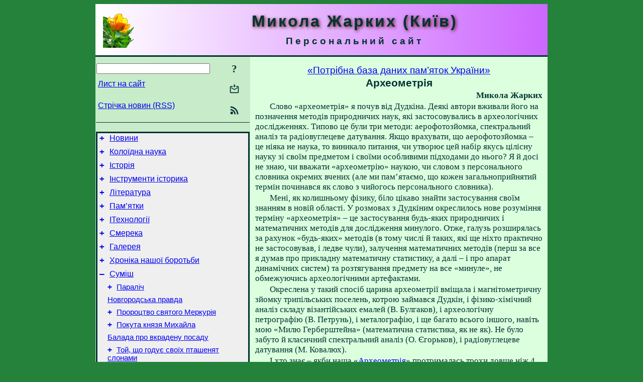

--- FILE ---
content_type: text/html; charset=utf-8
request_url: https://m-zharkikh.name/uk/Miscel/HeritageDB/8.html
body_size: 12958
content:
<!DOCTYPE html>
<html lang="uk">
<head>
<!-- Global site tag (gtag.js) - Google Analytics -->
<script async src="https://www.googletagmanager.com/gtag/js?id=UA-3035925-3"></script>
<script>
 window.dataLayer = window.dataLayer || [];
 function gtag(){dataLayer.push(arguments);}
 gtag('js', new Date());
 gtag('config', 'UA-3035925-3');
</script>
<script async src="//pagead2.googlesyndication.com/pagead/js/adsbygoogle.js"></script>
<script>
(adsbygoogle = window.adsbygoogle || []).push({
google_ad_client: "pub-3960713518170830",
enable_page_level_ads: true
});
</script>
<meta http-equiv="Content-Type" content="text/html; charset=utf-8" />
<meta name="viewport" content="width=device-width, initial-scale=1">
<meta name="generator" content="Smereka 4.3" />
<meta name="author" content="M.Zharkikh" />
<!-- Begin section WinTitle -->
<title>Жарких М. І. «Потрібна база даних пам’яток України» - Археометрія</title>
<!-- End section WinTitle -->
<meta name="description" content="У розмовах з Дудкіним окреслилось нове розуміння терміну «археометрія» – це застосування будь-яких природничих і математичних методів для дослідження минулого." />
<link rel="shortcut icon" media="all" href="/files/MZh/favicon.ico" type="image/x-icon" />
<link rel="icon" media="all" href="/files/MZh/favicon.ico" type="image/x-icon" />
<!-- Begin section ResponsiveCSS -->
<style>
/* Common Smereka responsive design styles
Inspired with W3.css ver 4.12 */

@media (min-width: 900px) {
.w3-modal-content {width:800px!important;}
.w3-hide-large {display:none!important;}
#LeftCell {width: 308px;}
}

@media (max-width: 899px) {
#LeftCell {display: none;}
#DocContainer {max-width: 600px!important;}
}
</style>
<!-- End section ResponsiveCSS -->
<link rel="StyleSheet" type="text/css" href="/files/MZh/site.css" />
<script src="/files/common/jscripts/common.js"></script>
<!-- Begin section AdditionalJS -->
<!-- End section AdditionalJS -->
<script>
var LACopyFail = 'Скористайтесь локальним меню для копіювання';
var LATempText = 'Запит обробляється...';
var LATEMsg = 'Фрагмент тексту, в якому Ви помітили помилку:%n%s%n%nВідправити повідомлення редактору сайта?';
var LATENote = 'Виділено занадто довгий текст.%nВиділіть не більше %s символів.';
var LABmkA = 'Номер рядка (абзаца)';
var LABmkB = 'Копіювати URL рядка (абзаца) в буфер обміну';
var LABmkC = 'Встановити закладку на цей рядок (абзац)';
var LABmkD = 'К';
var LABmkD2 = 'З';
var LAShareText = 'Поділитись у ';
var LAPublText = 'Опублікувати в ';
var LAAddBmkText = 'Додати закладку в ';
var LACVMsg = 'Поле «%s» є обов’язковим';
var DoLoadFunc = null;
var HelperRunOnce = 0;
var FocusId = null;
var CurrentNodeId = 293293;
var CurrentLang = 'uk';
var CurrentMode = '';
var GlobalSearchMode = 'SmerekaSE';
window.google_analytics_uacct = 'UA-3035925-3';

function CopyToClipboard(str) {
//This is NOT work while in separate file, but work when insert in HTML.
	if (window.clipboardData) { // IE
		window.clipboardData.setData('text', str);
	} else { // all except Safari
	// http://jsfiddle.net/jdhenckel/km7prgv4/3
		function listener(e) {
		e.clipboardData.setData("text/html", str);
		e.clipboardData.setData("text/plain", str);
		e.preventDefault();
		}
		document.addEventListener("copy", listener);
		try {
			var Res = document.execCommand('copy');
			if (!Res) { // no way in Safari!
				alert(LACopyFail);
			}
		}
		catch (err) {
			alert(LACopyFail);
		}
		document.removeEventListener("copy", listener);
	}
}; // CopyToClipboard
</script>

<link rel="canonical" href="/uk/Miscel/HeritageDB/8.html" />
</head>
<body class="DocBody" onload="DoLoad()">
<div id="DocContainer">
<!-- Begin section PreHeader -->
<!-- End section PreHeader -->
<header>
<!-- Begin section PageHeader -->
<table id="InnerDocHdr">
<tr>
<td style="vertical-align: middle; width: 12px" class="w3-hide-large">
<button id="MenuBtn" class="w3-button" title="Відкрити ліву панель інструментів / навігації" onclick="ToggleLeftPanel(1)">☰</button>
</td>
<td style="vertical-align: middle; padding-left: 5px; padding-right: 5px">
<a href="/"><img src="https://www.m-zharkikh.name/files/MZh/design/logos.png" alt="Початкова сторінка" title="Початкова сторінка" class="w3-image"></a>
</td>
<td>
<!-- Begin section HeaderInfo -->
<p id="SiteTitle" class="DocHeader">
	Микола Жарких (Київ)
</p>
<p id="SiteSubtitle" class="InternalHeader2">
	Персональний сайт
</p>
<!-- End section HeaderInfo -->
</td>
</tr>
</table>
<!-- End section PageHeader -->
</header>
<main>
<div id="InfoPanel" class="w3-modal" style="display: none;">
<div id="InfoPanelCnt" class="w3-modal-content">
<p class="BodyRight" onclick="ClosePanel()"><button class="w3-button CloseBtn" style="background-color: transparent!important" title="Esc - закрити" onclick="ClosePanel()">X</button></p>
<!-- Begin section InfoPanel -->
<div id="MessageForm" style="display: none; min-width: 400px; padding-bottom: 16px;">
<h2 style="margin-top: 0px">
	Лист на сайт
</h2>
<form name="MailForm" action="#" onsubmit="return SendMailMsg();">
<table class="CenteredBlock BTNoIndent">
	<tr>
		<td>
			<label for="SenderName">П.І.Б.</label> (<span id="SenderName_Place">0/64</span>)
		</td>
		<td>
			<input type="text" id="SenderName" maxlength="32" value="" style="width: 100%" onkeyup="return DoKeyUp(this, 64)" />
		</td>
	</tr>
	<tr>
		<td>
			<label for="Contact">Е-адреса</label> (<span id="Contact_Place">0/64</span>)
		</td>
		<td>
			<input type="text" id="Contact" maxlength="32" value="" style="width: 100%" onkeyup="return DoKeyUp(this, 64)" />
		</td>
	</tr>
	<tr>
	 <td colspan="2">
			<p class="BTNoIndent">
				<label for="MsgText">Повідомлення</label> (<span id="MsgText_Place">0/1000</span>)<br>
				<textarea id="MsgText" rows="8" style=" width: 100%" onkeyup="return DoKeyUp(this, 1000)"></textarea>
			</p>
	 </td>
	</tr>
	<tr style="vertical-align: bottom;">
		<td style="text-align: center;" id="NumberSign">
		</td>
		<td>
			<input type="submit" value="Надіслати" onclick="return CheckValues({'SenderName' : 'П.І.Б.', 'Contact' : 'Е-адреса / телефон', 'MsgText' : 'Повідомлення', 'Number' : 'Число'});">
			<input type="reset" value="Скасувати">
		</td>
	</tr>
</table>
<input type="hidden" id="Referer" name="Referer" value="">
</form>
</div>

<div id="Search" class="CenteredBlock" style="display: none; min-width: 400px; max-width: 600px; padding-bottom: 16px;">
<h2 style="margin-top: 0px">
	Пошук по розділу сайта <b><i>Археометрія</i></b>
</h2>
<table class="CenteredBlock">
<tr>
<td>
<input type="text" maxlength="255" value="" id="SearchTerm2" style="width: 240px;" title="[Alt + Shift + F] Введіть пошуковий вираз + Enter" onkeypress="SearchKeyPress(event, 'SearchTerm2')"/>
</td>
<td>
<div class="w3-button" title="Пошук по розділу" style="cursor: pointer;" onclick="SiteSearchSM('SearchTerm2');"><div class="SearchBtn ToolBtnColor">?</div></div>
</td>
<td class="BTNoIndent">
<a href="#" onclick="ToggleBlock('SearchAddParam')">Налаштування…</a>
</td>
</tr>
</table>
<div id="SearchAddParam" style="display: none">
<table class="CenteredBlock SearchAddParam">
<tr style="vertical-align: top">
	<td class="BTNoIndent">
		<input type="checkbox" id="CaseSensitive" /> <label for="CaseSensitive">З урахуванням регістру</label><br />
		<b>Поля</b>:<br />
		<input type="radio" id="FindAttrFieldAll" name="FindAttrField" value="TitleCode" checked="checked"/> <label for="FindAttrFieldAll">Скрізь</label><br />
		<input type="radio" id="FindAttrFieldTitle" name="FindAttrField" value="DocTitle" /> <label for="FindAttrFieldTitle">Тільки в заголовках</label><br />
		<input type="radio" id="FindAttrFieldText" name="FindAttrField" value="HTMLCode" /> <label for="FindAttrFieldText">Тільки в текстах</label>
	</td>
	<td class="BTNoIndent" style="padding-left: 16px">
		<b>Частина слова</b>:<br />
		<input type="radio" id="FindWordPtany" name="FindWordPt" value="any" checked="checked"/> <label for="FindWordPtany">будь-яка</label><br />
		<input type="radio" id="FindWordPtwhole" name="FindWordPt" value="whole" /> <label for="FindWordPtwhole">ціле слово</label><br />
		<input type="radio" id="FindWordPtbegin" name="FindWordPt" value="begin" /> <label for="FindWordPtbegin">початок</label><br />
		<input type="radio" id="FindWordPtend" name="FindWordPt" value="end" /> <label for="FindWordPtend">кінець</label>
	</td>
</tr>
</table>
</div>
<div id="SearchOutput">
</div>
<p class="BF BodyCenter">
	Не знайшли потрібного?
</p>
<p class="BodyCenter">
	1) Змініть пошуковий вираз та / або додаткові налаштування пошуку;
</p>
<p class="BodyCenter">
	2) Шукайте в іншому розділі сайту;
</p>
<p class="BodyCenter">
	3) Скористайтесь пошуком Google <b>по всьому сайту</b>:
</p>
<table id="GSearch" class="CenteredBlock" style="margin-bottom: 8px">
<tr>
<td>
<input type="text" maxlength="255" value="" id="GSearchTerm" style="width: 140px;" onkeypress="SearchKeyPress(event, 'GSearchTerm', 'GoogleSE')"/>
</td>
<td class="BodyCenter">
<input type="button" title="Пошук Google" value="Go[ogle]" onclick="SiteSearchGoogle('GSearchTerm');" />
</td>
</tr>
</table>
</div>

<div id="InfoPanelStuff" style="display: none">
</div>

<div id="BackLinks" class="CenteredBlock" style="display: none; min-width: 400px; max-width: 600px; padding-bottom: 16px;">
<h2 style="margin-top: 0px">
	Посилання на сторінку сайта <b><i>Археометрія</i></b>
</h2>
<div id="BackLinksOutput">
</div>
</div>

<!-- End section InfoPanel -->
</div>
</div>
<div id="LeftPanelFloat" style="display: none" class="w3-hide-large">
</div>
<table class="StuffTable">
<tr>
<td id="LeftCell">
<p class="BodyRight" onclick="ToggleLeftPanel(0)"><button class="w3-button w3-hide-large CloseBtn" style="background-color: transparent!important" title="Esc - закрити" onclick="ToggleLeftPanel(0)">X</button></p>
<!-- Begin section ToolBlockResponsible -->
<table class="w3-table ToolBlock">
	<tr>
		<td>
			<input type="text" maxlength="255" value="" id="SearchTerm" style="width: 100%" title="[Alt + Shift + F] Введіть пошуковий вираз" onkeypress="SearchKeyPress(event, 'SearchTerm')"/>
		</td>
		<td style="text-align: right">
			<div class="w3-button" title="Пошук" onclick="SiteSearchSM('SearchTerm');">
<div class="SearchBtn ToolBtnColor">?</div>
			</div>
		</td>
	</tr>
	<tr>
		<td class="Menu0"><a href="#" onclick="MailToEditor()">Лист на сайт</a></td>
		<td style="text-align: right">
			<div class="w3-button" title="Лист на сайт" onclick="MailToEditor()">
<svg id="MailIcon" viewBox="0 0 24 24" width="27" height="21">
<polygon class="ToolBtnColor" points="19,8.6 12,13 5,8.6 5,10.6 12,15 19,10.6"></polygon>
<path class="ToolBtnColor" d="M20,6h-3.2l-1.5,2H20v12H4V8h4.7L7.2,6H4C2.9,6,2,6.9,2,8v12c0,1.1,0.9,2,2,2h16c1.1,0,2-0.9,2-2V8C22,6.9,21.1,6,20,6z"></path>
<polygon class="ToolBtnColor" points="9,5 11,5 11,2 13,2 13,5 15,5 12,9"></polygon>
</svg>
			</div>
		</td>
	</tr>
	<tr>
		<td class="Menu0"><a href="/uk/xml/rss.xml">Стрічка новин (RSS)</a></td>
		<td style="text-align: right">
			<div class="w3-button" title="Стрічка новин (RSS 2.0)"><a href="/uk/xml/rss.xml">
<svg id="RSSicon" viewBox="0 0 8 8" width="27" height="21">
 <circle class="ToolBtnColor" cx="2" cy="6" r="1"></circle>
 <path class="ToolBtnColor" d="m 1,4 a 3,3 0 0 1 3,3 h 1 a 4,4 0 0 0 -4,-4 z"></path>
 <path class="ToolBtnColor" d="m 1,2 a 5,5 0 0 1 5,5 h 1 a 6,6 0 0 0 -6,-6 z"></path>
</svg>
			</a></div>
		</td>
	</tr>

</table>

<!-- End section ToolBlockResponsible -->
<!-- Begin section ToolBlockDivider -->
<!-- End section ToolBlockDivider -->
<aside>
<!-- Begin section SydNal -->
<script async src="https://pagead2.googlesyndication.com/pagead/js/adsbygoogle.js?client=ca-pub-3960713518170830"
 crossorigin="anonymous"></script>
<!-- 300x250, created 6/18/09 -->
<ins class="adsbygoogle"
 style="style="display:inline-block;width:300px;height:250px""
 data-ad-client="ca-pub-3960713518170830"
 data-ad-slot="6772614692"></ins>
<script>
 (adsbygoogle = window.adsbygoogle || []).push({});
</script>
<!-- End section SydNal -->
<!--LinkPlace1-->
</aside>
<nav>
<!-- Begin section Inspector -->
<!-- Inspector begin -->
<div class="TreeDiv">
	<p class="Menu0" style="margin-left: 0px">
		<span class="TreeMarker"><a href="/uk/News.html" class="TreeMarkerLink">+</a>&nbsp;</span><a href="/uk/News.html">Новини</a>
	</p>
	<p class="Menu0" style="margin-left: 0px">
		<span class="TreeMarker"><a href="/uk/ColloidSci.html" class="TreeMarkerLink">+</a>&nbsp;</span><a href="/uk/ColloidSci.html">Колоїдна наука</a>
	</p>
	<p class="Menu0" style="margin-left: 0px">
		<span class="TreeMarker"><a href="/uk/History.html" class="TreeMarkerLink">+</a>&nbsp;</span><a href="/uk/History.html">Історія</a>
	</p>
	<p class="Menu0" style="margin-left: 0px">
		<span class="TreeMarker"><a href="/uk/HistTools.html" class="TreeMarkerLink">+</a>&nbsp;</span><a href="/uk/HistTools.html">Інструменти історика</a>
	</p>
	<p class="Menu0" style="margin-left: 0px">
		<span class="TreeMarker"><a href="/uk/Literature.html" class="TreeMarkerLink">+</a>&nbsp;</span><a href="/uk/Literature.html">Література</a>
	</p>
	<p class="Menu0" style="margin-left: 0px">
		<span class="TreeMarker"><a href="/uk/Heritage.html" class="TreeMarkerLink">+</a>&nbsp;</span><a href="/uk/Heritage.html">Пам’ятки</a>
	</p>
	<p class="Menu0" style="margin-left: 0px">
		<span class="TreeMarker"><a href="/uk/ITechnologies.html" class="TreeMarkerLink">+</a>&nbsp;</span><a href="/uk/ITechnologies.html">ІТехнології</a>
	</p>
	<p class="Menu0" style="margin-left: 0px">
		<span class="TreeMarker"><a href="/uk/Smereka.html" class="TreeMarkerLink">+</a>&nbsp;</span><a href="/uk/Smereka.html">Смерека</a>
	</p>
	<p class="Menu0" style="margin-left: 0px">
		<span class="TreeMarker"><a href="/uk/Gallery.html" class="TreeMarkerLink">+</a>&nbsp;</span><a href="/uk/Gallery.html">Галерея</a>
	</p>
	<p class="Menu0" style="margin-left: 0px">
		<span class="TreeMarker"><a href="/uk/WarChronicle.html" class="TreeMarkerLink">+</a>&nbsp;</span><a href="/uk/WarChronicle.html">Хроніка нашої боротьби</a>
	</p>
	<p class="Menu0" style="margin-left: 0px">
		<span class="TreeMarker"><a href="/uk/Miscel.html" class="TreeMarkerLink">–</a>&nbsp;</span><a href="/uk/Miscel.html">Суміш</a>
	</p>
	<p class="Menu1" style="margin-left: 20px">
		<span class="TreeMarker"><a href="/uk/Miscel/Paralich.html" class="TreeMarkerLink">+</a>&nbsp;</span><a href="/uk/Miscel/Paralich.html">Параліч</a>
	</p>
	<p class="Menu1" style="margin-left: 20px">
		<span class="TreeMarker"></span><a href="/uk/Miscel/NovgorodPravda.html">Новгородська правда</a>
	</p>
	<p class="Menu1" style="margin-left: 20px">
		<span class="TreeMarker"><a href="/uk/Miscel/ProphecyStMercury.html" class="TreeMarkerLink">+</a>&nbsp;</span><a href="/uk/Miscel/ProphecyStMercury.html">Пророцтво святого Меркурія</a>
	</p>
	<p class="Menu1" style="margin-left: 20px">
		<span class="TreeMarker"><a href="/uk/Miscel/PenancePrinceMichael.html" class="TreeMarkerLink">+</a>&nbsp;</span><a href="/uk/Miscel/PenancePrinceMichael.html">Покута князя Михайла</a>
	</p>
	<p class="Menu1" style="margin-left: 20px">
		<span class="TreeMarker"></span><a href="/uk/Miscel/BalladStolenBillet.html">Балада про вкрадену посаду</a>
	</p>
	<p class="Menu1" style="margin-left: 20px">
		<span class="TreeMarker"><a href="/uk/Miscel/TojGodueSlonamy.html" class="TreeMarkerLink">+</a>&nbsp;</span><a href="/uk/Miscel/TojGodueSlonamy.html">Той, що годує своїх пташенят слонами</a>
	</p>
	<p class="Menu1" style="margin-left: 20px">
		<span class="TreeMarker"><a href="/uk/Miscel/HeritageDB.html" class="TreeMarkerLink">–</a>&nbsp;</span><a href="/uk/Miscel/HeritageDB.html">«Потрібна база даних пам’яток України»</a>
	</p>
	<p class="Menu" style="margin-left: 40px">
		<span class="TreeMarker"></span><a href="/uk/Miscel/HeritageDB/1.html">Початок Інституту</a>
	</p>
	<p class="Menu" style="margin-left: 40px">
		<span class="TreeMarker"></span><a href="/uk/Miscel/HeritageDB/2.html">Побутові умови діяльності Інституту</a>
	</p>
	<p class="Menu" style="margin-left: 40px">
		<span class="TreeMarker"></span><a href="/uk/Miscel/HeritageDB/3.html">Нове приміщення</a>
	</p>
	<p class="Menu" style="margin-left: 40px">
		<span class="TreeMarker"></span><a href="/uk/Miscel/HeritageDB/4.html">Переслідування Інституту державною владою</a>
	</p>
	<p class="Menu" style="margin-left: 40px">
		<span class="TreeMarker"></span><a href="/uk/Miscel/HeritageDB/5.html">Комп’ютерна техніка</a>
	</p>
	<p class="Menu" style="margin-left: 40px">
		<span class="TreeMarker"></span><a href="/uk/Miscel/HeritageDB/6.html">База даних</a>
	</p>
	<p class="Menu" style="margin-left: 40px">
		<span class="TreeMarker"></span><a href="/uk/Miscel/HeritageDB/7.html">Обмін досвідом</a>
	</p>
	<p class="MenuSel" style="margin-left: 40px">
		<span class="TreeMarker"></span><a href="/uk/Miscel/HeritageDB/8.html">Археометрія</a>
	</p>
	<p class="Menu" style="margin-left: 40px">
		<span class="TreeMarker"></span><a href="/uk/Miscel/HeritageDB/9.html">Видання Інституту</a>
	</p>
	<p class="Menu" style="margin-left: 40px">
		<span class="TreeMarker"></span><a href="/uk/Miscel/HeritageDB/10.html">Конкурс Міністерства науки</a>
	</p>
	<p class="Menu" style="margin-left: 40px">
		<span class="TreeMarker"></span><a href="/uk/Miscel/HeritageDB/11.html">Інститут пам’яткоохоронних досліджень та Інститут археології</a>
	</p>
	<p class="Menu" style="margin-left: 40px">
		<span class="TreeMarker"></span><a href="/uk/Miscel/HeritageDB/12.html">Законотворча діяльність</a>
	</p>
	<p class="Menu" style="margin-left: 40px">
		<span class="TreeMarker"></span><a href="/uk/Miscel/HeritageDB/13.html">Конкурс Міністерства культури</a>
	</p>
	<p class="Menu" style="margin-left: 40px">
		<span class="TreeMarker"></span><a href="/uk/Miscel/HeritageDB/14.html">«Бібліографія старої України»</a>
	</p>
	<p class="Menu" style="margin-left: 40px">
		<span class="TreeMarker"></span><a href="/uk/Miscel/HeritageDB/15.html">«Мислене древо»</a>
	</p>
	<p class="Menu" style="margin-left: 40px">
		<span class="TreeMarker"></span><a href="/uk/Miscel/HeritageDB/16.html">Наукова установа чи канцелярія при міністерстві?</a>
	</p>
	<p class="Menu1" style="margin-left: 20px">
		<span class="TreeMarker"></span><a href="/uk/Miscel/Dashkevych.html">Ярослав Дашкевич – борець за українську Україну</a>
	</p>
	<p class="Menu1" style="margin-left: 20px">
		<script>
	document.write((new Array('<sp', 'an ', 'cla', 'ss=', '"Tr', 'eeM', 'ark', 'er"', '></', 'spa', 'n><', 'a h', 'ref', '="h', 'ttp', 's:/', '/ww', 'w.m', 'ysl', 'ene', 'dre', 'vo.', 'com', '.ua', '/uk', '/Sc', 'i/A', 'rch', 'eol', 'ogy', '/Ar', 'che', 'ome', 'try', '/Ch', 'ron', 'icl', 'e/D', 'udk', 'inM', 'emo', 'ry.', 'htm', 'l">', 'Пам', '’ят', 'і В', '.П.', 'Дуд', 'кін', 'а (', '194', '3 –', ' 20', '11)', '</a', '>')).join(""));
</script>
	</p>
	<p class="Menu1" style="margin-left: 20px">
		<span class="TreeMarker"></span><a href="/uk/Miscel/InMemoriamVKChumachenko.html">Пам’яті Віктора Чумаченка</a>
	</p>
	<p class="Menu1" style="margin-left: 20px">
		<span class="TreeMarker"></span><a href="/uk/Miscel/InMemoriamIFKorsak.html">Пам’яті Івана Корсака</a>
	</p>
	<p class="Menu1" style="margin-left: 20px">
		<span class="TreeMarker"></span><a href="/uk/Miscel/InMemoriamAVPyvovar.html">Пам’яті Анатолія Пивовара</a>
	</p>
	<p class="Menu1" style="margin-left: 20px">
		<span class="TreeMarker"><a href="/uk/Miscel/KIzmajlova.html" class="TreeMarkerLink">+</a>&nbsp;</span><a href="/uk/Miscel/KIzmajlova.html">Опера Д. Д. Шостаковича «Катерина Ізмайлова»</a>
	</p>
	<p class="Menu1" style="margin-left: 20px">
		<span class="TreeMarker"><a href="/uk/Miscel/SineTsarNon.html" class="TreeMarkerLink">+</a>&nbsp;</span><a href="/uk/Miscel/SineTsarNon.html">Як же можна – без царя?</a>
	</p>
	<p class="Menu1" style="margin-left: 20px">
		<span class="TreeMarker"><a href="/uk/Miscel/Belinkov.html" class="TreeMarkerLink">+</a>&nbsp;</span><a href="/uk/Miscel/Belinkov.html">Тільки смілива людина може мати талант</a>
	</p>
	<p class="Menu1" style="margin-left: 20px">
		<span class="TreeMarker"></span><a href="/uk/Miscel/Chornobyl.html">Модель чорнобильського вулкана</a>
	</p>
	<p class="Menu1" style="margin-left: 20px">
		<span class="TreeMarker"><a href="/uk/Miscel/AntiVoin.html" class="TreeMarkerLink">+</a>&nbsp;</span><a href="/uk/Miscel/AntiVoin.html">Анти-Воїн</a>
	</p>
	<p class="Menu1" style="margin-left: 20px">
		<span class="TreeMarker"><a href="/uk/Miscel/Satire.html" class="TreeMarkerLink">+</a>&nbsp;</span><a href="/uk/Miscel/Satire.html">Сатира</a>
	</p>
	<p class="Menu1" style="margin-left: 20px">
		<span class="TreeMarker"><a href="/uk/Miscel/Publicistics.html" class="TreeMarkerLink">+</a>&nbsp;</span><a href="/uk/Miscel/Publicistics.html">Публіцистика</a>
	</p>
	<p class="Menu1" style="margin-left: 20px">
		<span class="TreeMarker"><a href="/uk/Miscel/Chronica.html" class="TreeMarkerLink">+</a>&nbsp;</span><a href="/uk/Miscel/Chronica.html">Хроніка</a>
	</p>
	<p class="Menu1" style="margin-left: 20px">
		<span class="TreeMarker"></span><a href="/uk/Miscel/Radio.html">Радіопередачі</a>
	</p>
	<p class="Menu1" style="margin-left: 20px">
		<span class="TreeMarker"><a href="/uk/Miscel/WarImpressions.html" class="TreeMarkerLink">+</a>&nbsp;</span><a href="/uk/Miscel/WarImpressions.html">Враження від війни</a>
	</p>
	<p class="Menu0" style="margin-left: 0px">
		<span class="TreeMarker"><a href="/ru/IvanZharkikh.html" class="TreeMarkerLink">+</a>&nbsp;</span><a href="/ru/IvanZharkikh.html">Иван Жарких</a>
	</p>
</div>
<!-- Inspector end -->

<!-- End section Inspector -->
</nav>
<aside>
<!--LinkPlace0-->
</aside>
</td>
<td id="StuffCell">
<!-- Begin section StuffCell -->
<!-- Begin section TrackBar -->
<nav>
<table class="TrackBar w3-table">
	<tr>
		<td style="text-align: left; margin-left: 1em;">
			<!-- StdEditorBar start -->


<!-- StdEditorBar end -->
		</td>
		<td style="text-align: right; vertical-align: middle; margin-right: 1em; white-space:nowrap;">
			<script>
var FPBStyle = 'inline-block';
</script>
<div id="FPanelBtn" class="w3-button ToolBtnColor" style="display: none; cursor: pointer" title="Плаваюча панель" onclick="DisplayFloatPanel()"><div class="SearchBtn" >&#9788;</div></div>

		</td>
	</tr>
</table>
</nav>
<!-- End section TrackBar -->
<nav>
<h2>
	<a href="/uk/Miscel/HeritageDB.html">«Потрібна база даних пам’яток України»</a>
</h2>

</nav>
<article>
<header>
<!-- Begin section DocTitle -->
<h1>
	Археометрія
</h1>
<!-- End section DocTitle -->
</header>
<!-- Begin section Author -->
<p class="AuthorArt">
	Микола Жарких
</p>

<!-- End section Author -->
<!-- Begin section MainContent -->
<p class="BT" id="Line1" ondblclick="BmkP(this)">
	Слово «археометрія» я почув від Дудкіна. Деякі автори вживали його на позначення методів природничих наук, які застосовувались в археологічних дослідженнях. Типово це були три методи: аерофотозйомка, спектральний аналіз та радіовуглецеве датування. Якщо врахувати, що аерофотозйомка – це ніяка не наука, то виникало питання, чи утворює цей набір якусь цілісну науку зі своїм предметом і своїми особливими підходами до нього? Я й досі не знаю, чи вважати «археометрію» наукою, чи словом з персонального словника окремих вчених (але ми пам’ятаємо, що кожен загальноприйнятий термін починався як слово з чийогось персонального словника).
</p>
<p class="BT" id="Line2" ondblclick="BmkP(this)">
	Мені, як колишньому фізику, біло цікаво знайти застосування своїм знанням в новій області. У розмовах з Дудкіним окреслилось нове розуміння терміну «археометрія» – це застосування будь-яких природничих і математичних методів для дослідження минулого. Отже, галузь розширялась за рахунок «будь-яких» методів (в тому числі й таких, які ще ніхто практично не застосовував, і ледве чули), залучення математичних методів (перш за все я думав про прикладну математичну статистику, а далі – і про апарат динамічних систем) та розтягування предмету на все «минуле», не обмежуючись археологічними артефактами.
</p>
<p class="BT" id="Line3" ondblclick="BmkP(this)">
	Окреслена у такий спосіб царина археометрії вміщала і магнітометричну зйомку трипільських поселень, котрою займався Дудкін, і фізико-хімічний аналіз складу візантійських емалей (В. Булгаков), і археологічну петрографію (В. Петрунь), і металографію, і ще багато всього іншого, навіть мою «Милю Герберштейна» (математична статистика, як не як). Не було забуто й класичний спектральний аналіз (О. Єгорьков), і радіовуглецеве датування (М. Ковалюх).
</p>
<p class="BT" id="Line4" ondblclick="BmkP(this)">
	І хто знає – якби наша «<script>
	document.write((new Array('<a ', 'hre', 'f="', 'htt', 'ps:', '//w', 'ww.', 'mys', 'len', 'edr', 'evo', '.co', 'm.u', 'a/u', 'k/S', 'ci/', 'Arc', 'heo', 'log', 'y/A', 'rch', 'eom', 'etr', 'y.h', 'tml', '" t', 'itl', 'e="', 'Арх', 'еом', 'етр', 'ія"', '>Ар', 'хео', 'мет', 'рія', '</a', '>')).join(""));
</script>» протрималась трохи довше ніж 4 роки – ну так 50 чи 100 років – наукова громадськість звикла би до цього терміну і визнала би його за «науку»…
</p>

<p class="BF" id="Line5" ondblclick="BmkP(this)">
	Але яке відношення оця «археометрія» мала до охорони пам’яток? Як не дивно – безпосереднє. Магнітна зйомка археологічних пам’яток (так само як і аерофотозйомка) відкривала можливість вивчення підземних об’єктів, не руйнуючи їх. Всі добре знають, що класичні археологічні розкопки знищують пам’ятку археології (є навіть такий технічний вислів – розкопати на знесення, або, в термінах волосного писаря Шельменка, поставити карлючку вниз – усе взято). Тому завдання охорони пам’яток археології протилежне завданням археології як такої (включаючи й грабіжницьке шукання скарбів, так звану «чорну археологію») – зберегти підземні об’єкти для майбутнього.
</p>
<p class="BT" id="Line6" ondblclick="BmkP(this)">
	Але щоб охороняти пам’ятку археології, треба мати хоча б приблизне уявлення про її розташування, розміри, контури. Класична археологія має для цього методи збору підйомного матеріалу та шурфування (закладання маленьких розкопів).
</p>
<p class="BT" id="Line7" ondblclick="BmkP(this)">
	Тому метод магнітної зйомки був яскравим представником <b>неруйнуючих</b> методів дослідження. Арсенал цих методів нині розширився за рахунок геолокації (це підземна радіолокація, розроблена у США для пошуку в Кувейті мін без металевих корпусів; як завжди в Америці, воєнна розробка знайшла широке поле інших застосувань і приносить прибуток), високочутливих металошукачів. Теоретично кажучи, користь могли би принести і акустичне зондування, і електророзвідка. Набір методів треба було застосовувати через те, що одні об’єкти краще й контрасніше проявляються одними властивостями, а інші – другими. Для надійного визначення краще мати результати хоча б двох незалежних методів. А для цього треба встановити границі можливостей кожного методу, найкращі, найраціональніші способи зйомки (роботи будь-що-будь достатньо витратної) та їх подальшої математичної обробки.
</p>
<p class="BT" id="Line8" ondblclick="BmkP(this)">
	Все це – предмет наукових досліджень, котрі мали б вилитись в інструкції з практичного застосування неруйнуючих методів.
</p>
<p class="BT" id="Line9" ondblclick="BmkP(this)">
	От цим ІПД в міру можливостей і займався. Можливості були обмежені до магнітної зйомки. Польові роботи по зйомці пам’яток трипільської культури Дудкін проводив уже 25 років, від 1970-х років. Ці пам’ятки буди дуже виграшні для магнітного дослідження, оскільки містили велику кількість випаленої глини – матеріалу з виразно парамагнітними властивостями. Тому контрасність методу на цих об’єктах була досить високою і дозволяла не тільки визначити місця скупчень, але і їх форму, розміри і деякі інші властивості. Коректна математична обробка цих зйомок відкривала захоплюючи можливості «підземного телебачення» окремих споруд та встановлення схем планування великих поселень трипільської культури.
</p>
<p class="BT" id="Line10" ondblclick="BmkP(this)">
	Ясна річ, що ручні обчислення тут нічого не могли дати, і можливість математичної обробки почала окреслюватись лише з появою персональних комп’ютерів. Але комп’ютери без програм, як ми вже пам’ятаємо, не працюють. Треба було розробляти спеціальні програми для інтерпретації результатів магнітних зйомок. І от я зміг принести бодай невелику користь в цій справі, <script>
	document.write((new Array('<a ', 'hre', 'f="', 'htt', 'ps:', '//w', 'ww.', 'mys', 'len', 'edr', 'evo', '.co', 'm.u', 'a/u', 'k/S', 'ci/', 'Arc', 'heo', 'log', 'y/A', 'rch', 'eom', 'etr', 'y/M', 'eth', 'ods', '/Ma', 'gni', 'tom', 'etr', 'yPr', 'oce', 'ssi', 'ng.', 'htm', 'l" ', 'tit', 'le=', '"Пе', 'рви', 'нна', ' об', 'роб', 'ка ', 'рез', 'уль', 'тат', 'iв ', 'маг', 'нiт', 'оме', 'три', 'чни', 'х с', 'пос', 'тер', 'еже', 'нь ', 'на ', 'арх', 'еол', 'огi', 'чни', 'х п', 'ам’', 'ятк', 'ах"', '>ро', 'зро', 'бив', 'ши ', 'мет', 'од<', '/a>')).join(""));
</script> усунення штучних розривів магнітного поля й написавши відповідну програму по згладжуванню результатів зйомок.
</p>
<p class="BT" id="Line11" ondblclick="BmkP(this)">
	Але це згладжування було тільки першим кроком на шляху математичної обробки. Просування цим шляхом ішло надзвичайно важко (не забуваймо, що Дудкіну доводилось працювати над цією темою тільки у проміжках між походами у Міністерство, допитами у прокуратурі, добуванням фінансування, залагодженням телефонних боргів і масою інших справ, котрі складають коло обов’язків директора установи). Дудкін планував захистити кандидатську дисертацію за результатами цих досліджень, але через конфлікт з Інститутом археології не зміг цього зробити. Далі він планував написати монографію, і працював над нею багато років уже після виходу на пенсію в 2003 році.
</p>
<p class="BT" id="Line12" ondblclick="BmkP(this)">
	Коли монографія у співавторстві з Михайлом Відейком (Архітектура Трипільської цивілізації: від поселень до протоміст) була написана і більш-менш оброблена, постало питання – як її опублікувати. Власних грошей на друкування книги у Дудкіна рішуче не було, і я добре пам’ятаю, як він мені дзвонив раз на кілька місяців, розповідав про хід роботи і про свої надії – що той чи інший «меценат» профінансує її публікацію. Але всі оті «меценати», на яких він покладав надії, виявились здатними профінансувати виключно корито з бананами, і то виключно для себе. Я при кожній телефонній розмові і при кожній зустрічі пропонував Дудкіну зробити е-видання на компакт-диску (я ж тоді розробив був технологію е-видань на компакт-дисках на основі програми «Мислене древо» – був у моєму житті і такий епізод).
</p>
<p class="BT" id="Line13" ondblclick="BmkP(this)">
	Дудкіну ідея е-видання була вкрай немила, він хотів побачити книгу, і тому він постійно відмовляв мені, в основному мотивуючи необхідністю якогось доопрацювання. Тільки у 2009 році він погодився на це е-видання, і монографія була опублікована <script>
	document.write((new Array('<a ', 'hre', 'f="', 'htt', 'ps:', '//w', 'ww.', 'mys', 'len', 'edr', 'evo', '.co', 'm.u', 'a/u', 'k/L', 'it/', 'O/O', 'pil', 'sky', 'Ju/', 'Pid', 'Orl', 'amy', 'Rom', 'y/1', '.ht', 'ml"', ' ti', 'tle', '="1', '. Р', 'имл', 'яни', 'н Л', 'юці', 'й т', 'а я', 'зиг', ' Ар', 'иге', 'т">', 'на ', 'ком', 'пак', 'т-д', 'иск', 'у</', 'a>')).join(""));
</script> під моєю технічною редакцією. Для нього цей диск був визнанням остаточної поразки у боротьбі із «меценатами», коритами й бананами.
</p>
<p class="BT" id="Line14" ondblclick="BmkP(this)">
	Після випуску диску розмови про друкування книги продовжувались, але більше по інерції. Дудкін помер у 2011 році, так і не побачивши книги. Обов’язок її публікації перейшов на Відейка як співавтора і правовласника, але і на час написання оцих спогадів Google книги з такою назвою не знає (знає тільки моє е-видання – воно нині доступне для безкоштовного завантаження, і цим на 23.11.2015 року скористались 117 читачів).
</p>
<p class="BT" id="Line15" ondblclick="BmkP(this)">
	Коли Дудкіна виперли з директорів ІПД, з тематики Інституту випали і магнітометрія, і археометрія, і неруйнівні методи. Замість усього цього ІПД зайнявся канцелярською охороною пам’яток – теж «неруйнівний метод» свого роду (ну, якщо не рахувати дозволів на руйнування пам’яток, котрі погоджувала Державна служба охорони пам’яток на підставі «наукових» «обгрунтувань» ІПД…).
</p>


<!-- End section MainContent -->
</article>
<nav>
<!-- Begin section Navigation -->
<hr class="NavigDivider">
<p class="BodyCenter">
<a href="/uk/Miscel/HeritageDB/7.html" title="Обмін досвідом">Попередній розділ</a> | <a href="/uk/Miscel/HeritageDB.html" title="«Потрібна база даних пам’яток України»">Вище</a> | <a href="/uk/Miscel/HeritageDB/9.html" title="Видання Інституту">Наступний розділ</a>
</p>
<!-- End section Navigation -->
</nav>
<!-- End section StuffCell -->
</td>
</tr>
</table>
</main>
<footer>
<!-- Begin section PageFooter -->
<div id="InnerDocFtr">
<hr class="GenDivider" id="FtrDivider">
<h3 id="HelperHdr">Сподобалась сторінка? <a href="#HelperHdr" onclick="ToggleHelperBlock()">Допоможіть</a> розвитку нашого сайту!</h3>
<div id="Helper" style="display: none">
<table class="w3-table">
	<tr style="vertical-align: top">
		<td style="width: 50%">
			<h3>
				Розмістіть посилання на цю сторінку<br> у своєму сайті / блозі / etc.
			</h3>
			<table class="w3-table">
				<tr>
					<td style="width: 50%" class="BodyCenter">
						Код для вставки
					</td>
					<td class="BodyCenter">
						Буде виглядати
					</td>
				</tr>
				<tr>
					<td>
						<textarea id="LinkText" style="width: 100%" readonly="readonly" rows="5"><i>Микола Жарких</i> – <a href="/uk/Miscel/HeritageDB/8.html">Жарких М. І. «Потрібна база даних пам’яток України» - Археометрія</a></textarea>
					</td>
					<td style="padding-left: 4px; text-align: left" class="BTNoIndent">
						<i>Микола Жарких</i> – <a href="/uk/Miscel/HeritageDB/8.html">Жарких М. І. «Потрібна база даних пам’яток України» - Археометрія</a>
					</td>
				</tr>
				<tr>
					<td>
					</td>
					<td>
					</td>
				</tr>
			</table>
			<p class="BodyCenter">
				<a href="#HelperHdr" onclick="CopyLink(); return false;">Скопіюйте</a> код з поля «Код для вставки» і вставте його на своїй сторінці. Змініть його відповідно до ваших потреб.
			</p>
		</td>
		<td>
			<h3>
				Рекомендуйте цю сторінку своїм друзям<br>через соціальні мережі
			</h3>
			<div class="share42init"></div>
		</td>
	</tr>
</table>
<hr class="GenDivider" />
</div>

<table class="w3-table">
	<tr>
		<td style="vertical-align: middle; padding-left: 5px; padding-right: 5px">
		 	<a href="/"><img src="https://www.m-zharkikh.name/files/MZh/design/logos.png" alt="Початкова сторінка" title="Початкова сторінка" class="w3-image"></a>
		</td>
		<td style="max-width: 400px">
<!-- Begin section FooterInfo -->
			<p class="BTNoIndent">
© 1978 – 2025 М.І.Жарких
			</p>
			<p class="BTNoIndent">
Передрук статей із сайту заохочується за умови посилання (гіперпосилання) на наш сайт
			</p>
			<p class="ToolLabel">
Сайт живе на <script>
	document.write((new Array('<a ', 'hre', 'f="', 'htt', 'ps:', '//w', 'ww.', 'm-z', 'har', 'kik', 'h.n', 'ame', '/uk', '/Sm', 'ere', 'ka.', 'htm', 'l" ', 'tar', 'get', '="_', 'bla', 'nk"', '>См', 'ере', 'ці<', '/a>')).join(""));
</script>
			</p>
<!-- End section FooterInfo -->
		</td>
		<td style="text-align: right; vertical-align: middle; padding-right: 4px;">
<!-- Begin section PageInfo -->
			<p class="ToolLabelRight">
				Число завантажень : 2 998
			</p>
			<p class="ToolLabelRight">
				Модифіковано : <time datetime="2019-08-26 12:39:18">26.08.2019</time>
			</p>
<!-- End section PageInfo -->
			<p class="ToolLabelRight">
				Якщо ви помітили помилку набору<br>на цiй сторiнцi, видiлiть її мишкою<br>та натисніть <span class="Attention">Ctrl+Enter</span>.
			</p>
		</td>
	</tr>
</table>
</div>
<!-- End section PageFooter -->
</footer>
<!-- Begin section PostFooter -->
<!-- End section PostFooter -->
</div>
</body>
</html>


--- FILE ---
content_type: text/html; charset=utf-8
request_url: https://www.google.com/recaptcha/api2/aframe
body_size: 269
content:
<!DOCTYPE HTML><html><head><meta http-equiv="content-type" content="text/html; charset=UTF-8"></head><body><script nonce="YcU56PyN5_LN9CZ-9VdTkQ">/** Anti-fraud and anti-abuse applications only. See google.com/recaptcha */ try{var clients={'sodar':'https://pagead2.googlesyndication.com/pagead/sodar?'};window.addEventListener("message",function(a){try{if(a.source===window.parent){var b=JSON.parse(a.data);var c=clients[b['id']];if(c){var d=document.createElement('img');d.src=c+b['params']+'&rc='+(localStorage.getItem("rc::a")?sessionStorage.getItem("rc::b"):"");window.document.body.appendChild(d);sessionStorage.setItem("rc::e",parseInt(sessionStorage.getItem("rc::e")||0)+1);localStorage.setItem("rc::h",'1769004046517');}}}catch(b){}});window.parent.postMessage("_grecaptcha_ready", "*");}catch(b){}</script></body></html>